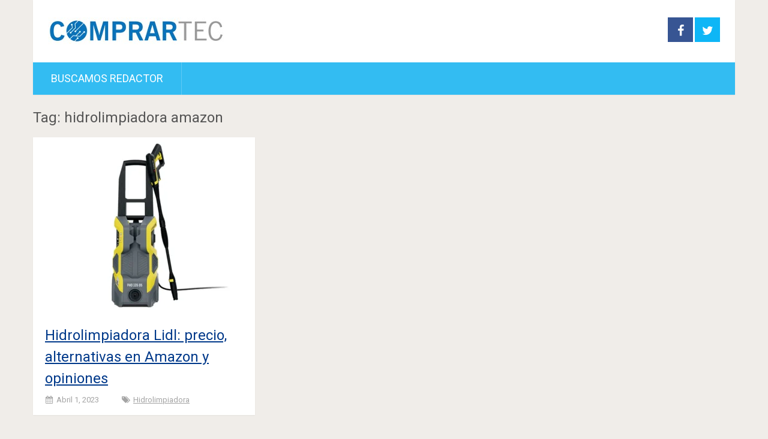

--- FILE ---
content_type: text/html; charset=UTF-8
request_url: https://www.comprartec.com/tag/hidrolimpiadora-amazon/
body_size: 23633
content:
<!DOCTYPE html><html lang="es" xmlns:fb="https://www.facebook.com/2008/fbml" xmlns:addthis="https://www.addthis.com/help/api-spec" ><head> <script async src="https://pagead2.googlesyndication.com/pagead/js/adsbygoogle.js?client=ca-pub-6834771398760647"
     crossorigin="anonymous"></script> <meta charset="UTF-8"><link rel="profile" href="http://gmpg.org/xfn/11"><link rel="pingback" href="https://www.comprartec.com/xmlrpc.php"><meta name="viewport" content="width=device-width, initial-scale=1, maximum-scale=1"><meta itemprop="name" content="ComprarTec" /><meta itemprop="url" content="https://www.comprartec.com" /><title>hidrolimpiadora amazon &#8211; ComprarTec</title><meta name='robots' content='max-image-preview:large' /><link rel='dns-prefetch' href='//fonts.googleapis.com' /><link rel="alternate" type="application/rss+xml" title="ComprarTec &raquo; Feed" href="https://www.comprartec.com/feed/" /><link rel="alternate" type="application/rss+xml" title="ComprarTec &raquo; Feed de los comentarios" href="https://www.comprartec.com/comments/feed/" /><link rel="alternate" type="application/rss+xml" title="ComprarTec &raquo; Etiqueta hidrolimpiadora amazon del feed" href="https://www.comprartec.com/tag/hidrolimpiadora-amazon/feed/" /> <script type="text/javascript">window._wpemojiSettings = {"baseUrl":"https:\/\/s.w.org\/images\/core\/emoji\/14.0.0\/72x72\/","ext":".png","svgUrl":"https:\/\/s.w.org\/images\/core\/emoji\/14.0.0\/svg\/","svgExt":".svg","source":{"concatemoji":"https:\/\/www.comprartec.com\/wp-includes\/js\/wp-emoji-release.min.js?ver=6.1.1"}};
/*! This file is auto-generated */
!function(e,a,t){var n,r,o,i=a.createElement("canvas"),p=i.getContext&&i.getContext("2d");function s(e,t){var a=String.fromCharCode,e=(p.clearRect(0,0,i.width,i.height),p.fillText(a.apply(this,e),0,0),i.toDataURL());return p.clearRect(0,0,i.width,i.height),p.fillText(a.apply(this,t),0,0),e===i.toDataURL()}function c(e){var t=a.createElement("script");t.src=e,t.defer=t.type="text/javascript",a.getElementsByTagName("head")[0].appendChild(t)}for(o=Array("flag","emoji"),t.supports={everything:!0,everythingExceptFlag:!0},r=0;r<o.length;r++)t.supports[o[r]]=function(e){if(p&&p.fillText)switch(p.textBaseline="top",p.font="600 32px Arial",e){case"flag":return s([127987,65039,8205,9895,65039],[127987,65039,8203,9895,65039])?!1:!s([55356,56826,55356,56819],[55356,56826,8203,55356,56819])&&!s([55356,57332,56128,56423,56128,56418,56128,56421,56128,56430,56128,56423,56128,56447],[55356,57332,8203,56128,56423,8203,56128,56418,8203,56128,56421,8203,56128,56430,8203,56128,56423,8203,56128,56447]);case"emoji":return!s([129777,127995,8205,129778,127999],[129777,127995,8203,129778,127999])}return!1}(o[r]),t.supports.everything=t.supports.everything&&t.supports[o[r]],"flag"!==o[r]&&(t.supports.everythingExceptFlag=t.supports.everythingExceptFlag&&t.supports[o[r]]);t.supports.everythingExceptFlag=t.supports.everythingExceptFlag&&!t.supports.flag,t.DOMReady=!1,t.readyCallback=function(){t.DOMReady=!0},t.supports.everything||(n=function(){t.readyCallback()},a.addEventListener?(a.addEventListener("DOMContentLoaded",n,!1),e.addEventListener("load",n,!1)):(e.attachEvent("onload",n),a.attachEvent("onreadystatechange",function(){"complete"===a.readyState&&t.readyCallback()})),(e=t.source||{}).concatemoji?c(e.concatemoji):e.wpemoji&&e.twemoji&&(c(e.twemoji),c(e.wpemoji)))}(window,document,window._wpemojiSettings);</script> <style type="text/css">img.wp-smiley,
img.emoji {
	display: inline !important;
	border: none !important;
	box-shadow: none !important;
	height: 1em !important;
	width: 1em !important;
	margin: 0 0.07em !important;
	vertical-align: -0.1em !important;
	background: none !important;
	padding: 0 !important;
}</style><link rel='stylesheet' id='wp-block-library-css' href='https://www.comprartec.com/wp-includes/css/dist/block-library/style.min.css?ver=6.1.1' type='text/css' media='all' /><link rel='stylesheet' id='classic-theme-styles-css' href='https://www.comprartec.com/wp-includes/css/classic-themes.min.css?ver=1' type='text/css' media='all' /><style id='global-styles-inline-css' type='text/css'>body{--wp--preset--color--black: #000000;--wp--preset--color--cyan-bluish-gray: #abb8c3;--wp--preset--color--white: #ffffff;--wp--preset--color--pale-pink: #f78da7;--wp--preset--color--vivid-red: #cf2e2e;--wp--preset--color--luminous-vivid-orange: #ff6900;--wp--preset--color--luminous-vivid-amber: #fcb900;--wp--preset--color--light-green-cyan: #7bdcb5;--wp--preset--color--vivid-green-cyan: #00d084;--wp--preset--color--pale-cyan-blue: #8ed1fc;--wp--preset--color--vivid-cyan-blue: #0693e3;--wp--preset--color--vivid-purple: #9b51e0;--wp--preset--gradient--vivid-cyan-blue-to-vivid-purple: linear-gradient(135deg,rgba(6,147,227,1) 0%,rgb(155,81,224) 100%);--wp--preset--gradient--light-green-cyan-to-vivid-green-cyan: linear-gradient(135deg,rgb(122,220,180) 0%,rgb(0,208,130) 100%);--wp--preset--gradient--luminous-vivid-amber-to-luminous-vivid-orange: linear-gradient(135deg,rgba(252,185,0,1) 0%,rgba(255,105,0,1) 100%);--wp--preset--gradient--luminous-vivid-orange-to-vivid-red: linear-gradient(135deg,rgba(255,105,0,1) 0%,rgb(207,46,46) 100%);--wp--preset--gradient--very-light-gray-to-cyan-bluish-gray: linear-gradient(135deg,rgb(238,238,238) 0%,rgb(169,184,195) 100%);--wp--preset--gradient--cool-to-warm-spectrum: linear-gradient(135deg,rgb(74,234,220) 0%,rgb(151,120,209) 20%,rgb(207,42,186) 40%,rgb(238,44,130) 60%,rgb(251,105,98) 80%,rgb(254,248,76) 100%);--wp--preset--gradient--blush-light-purple: linear-gradient(135deg,rgb(255,206,236) 0%,rgb(152,150,240) 100%);--wp--preset--gradient--blush-bordeaux: linear-gradient(135deg,rgb(254,205,165) 0%,rgb(254,45,45) 50%,rgb(107,0,62) 100%);--wp--preset--gradient--luminous-dusk: linear-gradient(135deg,rgb(255,203,112) 0%,rgb(199,81,192) 50%,rgb(65,88,208) 100%);--wp--preset--gradient--pale-ocean: linear-gradient(135deg,rgb(255,245,203) 0%,rgb(182,227,212) 50%,rgb(51,167,181) 100%);--wp--preset--gradient--electric-grass: linear-gradient(135deg,rgb(202,248,128) 0%,rgb(113,206,126) 100%);--wp--preset--gradient--midnight: linear-gradient(135deg,rgb(2,3,129) 0%,rgb(40,116,252) 100%);--wp--preset--duotone--dark-grayscale: url('#wp-duotone-dark-grayscale');--wp--preset--duotone--grayscale: url('#wp-duotone-grayscale');--wp--preset--duotone--purple-yellow: url('#wp-duotone-purple-yellow');--wp--preset--duotone--blue-red: url('#wp-duotone-blue-red');--wp--preset--duotone--midnight: url('#wp-duotone-midnight');--wp--preset--duotone--magenta-yellow: url('#wp-duotone-magenta-yellow');--wp--preset--duotone--purple-green: url('#wp-duotone-purple-green');--wp--preset--duotone--blue-orange: url('#wp-duotone-blue-orange');--wp--preset--font-size--small: 13px;--wp--preset--font-size--medium: 20px;--wp--preset--font-size--large: 36px;--wp--preset--font-size--x-large: 42px;}.has-black-color{color: var(--wp--preset--color--black) !important;}.has-cyan-bluish-gray-color{color: var(--wp--preset--color--cyan-bluish-gray) !important;}.has-white-color{color: var(--wp--preset--color--white) !important;}.has-pale-pink-color{color: var(--wp--preset--color--pale-pink) !important;}.has-vivid-red-color{color: var(--wp--preset--color--vivid-red) !important;}.has-luminous-vivid-orange-color{color: var(--wp--preset--color--luminous-vivid-orange) !important;}.has-luminous-vivid-amber-color{color: var(--wp--preset--color--luminous-vivid-amber) !important;}.has-light-green-cyan-color{color: var(--wp--preset--color--light-green-cyan) !important;}.has-vivid-green-cyan-color{color: var(--wp--preset--color--vivid-green-cyan) !important;}.has-pale-cyan-blue-color{color: var(--wp--preset--color--pale-cyan-blue) !important;}.has-vivid-cyan-blue-color{color: var(--wp--preset--color--vivid-cyan-blue) !important;}.has-vivid-purple-color{color: var(--wp--preset--color--vivid-purple) !important;}.has-black-background-color{background-color: var(--wp--preset--color--black) !important;}.has-cyan-bluish-gray-background-color{background-color: var(--wp--preset--color--cyan-bluish-gray) !important;}.has-white-background-color{background-color: var(--wp--preset--color--white) !important;}.has-pale-pink-background-color{background-color: var(--wp--preset--color--pale-pink) !important;}.has-vivid-red-background-color{background-color: var(--wp--preset--color--vivid-red) !important;}.has-luminous-vivid-orange-background-color{background-color: var(--wp--preset--color--luminous-vivid-orange) !important;}.has-luminous-vivid-amber-background-color{background-color: var(--wp--preset--color--luminous-vivid-amber) !important;}.has-light-green-cyan-background-color{background-color: var(--wp--preset--color--light-green-cyan) !important;}.has-vivid-green-cyan-background-color{background-color: var(--wp--preset--color--vivid-green-cyan) !important;}.has-pale-cyan-blue-background-color{background-color: var(--wp--preset--color--pale-cyan-blue) !important;}.has-vivid-cyan-blue-background-color{background-color: var(--wp--preset--color--vivid-cyan-blue) !important;}.has-vivid-purple-background-color{background-color: var(--wp--preset--color--vivid-purple) !important;}.has-black-border-color{border-color: var(--wp--preset--color--black) !important;}.has-cyan-bluish-gray-border-color{border-color: var(--wp--preset--color--cyan-bluish-gray) !important;}.has-white-border-color{border-color: var(--wp--preset--color--white) !important;}.has-pale-pink-border-color{border-color: var(--wp--preset--color--pale-pink) !important;}.has-vivid-red-border-color{border-color: var(--wp--preset--color--vivid-red) !important;}.has-luminous-vivid-orange-border-color{border-color: var(--wp--preset--color--luminous-vivid-orange) !important;}.has-luminous-vivid-amber-border-color{border-color: var(--wp--preset--color--luminous-vivid-amber) !important;}.has-light-green-cyan-border-color{border-color: var(--wp--preset--color--light-green-cyan) !important;}.has-vivid-green-cyan-border-color{border-color: var(--wp--preset--color--vivid-green-cyan) !important;}.has-pale-cyan-blue-border-color{border-color: var(--wp--preset--color--pale-cyan-blue) !important;}.has-vivid-cyan-blue-border-color{border-color: var(--wp--preset--color--vivid-cyan-blue) !important;}.has-vivid-purple-border-color{border-color: var(--wp--preset--color--vivid-purple) !important;}.has-vivid-cyan-blue-to-vivid-purple-gradient-background{background: var(--wp--preset--gradient--vivid-cyan-blue-to-vivid-purple) !important;}.has-light-green-cyan-to-vivid-green-cyan-gradient-background{background: var(--wp--preset--gradient--light-green-cyan-to-vivid-green-cyan) !important;}.has-luminous-vivid-amber-to-luminous-vivid-orange-gradient-background{background: var(--wp--preset--gradient--luminous-vivid-amber-to-luminous-vivid-orange) !important;}.has-luminous-vivid-orange-to-vivid-red-gradient-background{background: var(--wp--preset--gradient--luminous-vivid-orange-to-vivid-red) !important;}.has-very-light-gray-to-cyan-bluish-gray-gradient-background{background: var(--wp--preset--gradient--very-light-gray-to-cyan-bluish-gray) !important;}.has-cool-to-warm-spectrum-gradient-background{background: var(--wp--preset--gradient--cool-to-warm-spectrum) !important;}.has-blush-light-purple-gradient-background{background: var(--wp--preset--gradient--blush-light-purple) !important;}.has-blush-bordeaux-gradient-background{background: var(--wp--preset--gradient--blush-bordeaux) !important;}.has-luminous-dusk-gradient-background{background: var(--wp--preset--gradient--luminous-dusk) !important;}.has-pale-ocean-gradient-background{background: var(--wp--preset--gradient--pale-ocean) !important;}.has-electric-grass-gradient-background{background: var(--wp--preset--gradient--electric-grass) !important;}.has-midnight-gradient-background{background: var(--wp--preset--gradient--midnight) !important;}.has-small-font-size{font-size: var(--wp--preset--font-size--small) !important;}.has-medium-font-size{font-size: var(--wp--preset--font-size--medium) !important;}.has-large-font-size{font-size: var(--wp--preset--font-size--large) !important;}.has-x-large-font-size{font-size: var(--wp--preset--font-size--x-large) !important;}
.wp-block-navigation a:where(:not(.wp-element-button)){color: inherit;}
:where(.wp-block-columns.is-layout-flex){gap: 2em;}
.wp-block-pullquote{font-size: 1.5em;line-height: 1.6;}</style><link rel='stylesheet' id='sociallyviral-style-css' href='https://www.comprartec.com/wp-content/themes/sociallyviral/style.css?ver=6.1.1' type='text/css' media='all' /><link rel='stylesheet' id='theme-slug-fonts-css' href='//fonts.googleapis.com/css?family=Roboto%3A400%2C700&#038;subset=latin%2Clatin-ext' type='text/css' media='all' /><link rel='stylesheet' id='addthis_all_pages-css' href='https://www.comprartec.com/wp-content/plugins/addthis/frontend/build/addthis_wordpress_public.min.css?ver=6.1.1' type='text/css' media='all' /> <script type='text/javascript' src='https://www.comprartec.com/wp-includes/js/jquery/jquery.min.js?ver=3.6.1' id='jquery-core-js'></script> <link rel="https://api.w.org/" href="https://www.comprartec.com/wp-json/" /><link rel="alternate" type="application/json" href="https://www.comprartec.com/wp-json/wp/v2/tags/9572" /><link rel="EditURI" type="application/rsd+xml" title="RSD" href="https://www.comprartec.com/xmlrpc.php?rsd" /><link rel="wlwmanifest" type="application/wlwmanifest+xml" href="https://www.comprartec.com/wp-includes/wlwmanifest.xml" /><meta name="generator" content="WordPress 6.1.1" />  <script async src="https://www.googletagmanager.com/gtag/js?id=G-H1BT9B601E"></script> <script>window.dataLayer = window.dataLayer || [];
			function gtag(){dataLayer.push(arguments);}
			gtag('js', new Date());
			gtag('config', 'G-H1BT9B601E');</script> <script data-cfasync="false" type="text/javascript">if (window.addthis_product === undefined) { window.addthis_product = "wpp"; } if (window.wp_product_version === undefined) { window.wp_product_version = "wpp-6.2.7"; } if (window.addthis_share === undefined) { window.addthis_share = {}; } if (window.addthis_config === undefined) { window.addthis_config = {"data_track_clickback":true,"ignore_server_config":true,"ui_language":"es","ui_atversion":300}; } if (window.addthis_layers === undefined) { window.addthis_layers = {}; } if (window.addthis_layers_tools === undefined) { window.addthis_layers_tools = [{"sharetoolbox":{"numPreferredServices":5,"counts":"one","size":"32px","style":"fixed","shareCountThreshold":0,"elements":".addthis_inline_share_toolbox_above,.at-above-post-homepage,.at-above-post-arch-page,.at-above-post-cat-page,.at-above-post,.at-above-post-page"}},{"sharetoolbox":{"numPreferredServices":5,"counts":"one","size":"32px","style":"fixed","shareCountThreshold":0,"elements":".addthis_inline_share_toolbox_below,.at-below-post-homepage,.at-below-post-arch-page,.at-below-post-cat-page,.at-below-post,.at-below-post-page"}}]; } else { window.addthis_layers_tools.push({"sharetoolbox":{"numPreferredServices":5,"counts":"one","size":"32px","style":"fixed","shareCountThreshold":0,"elements":".addthis_inline_share_toolbox_above,.at-above-post-homepage,.at-above-post-arch-page,.at-above-post-cat-page,.at-above-post,.at-above-post-page"}}); window.addthis_layers_tools.push({"sharetoolbox":{"numPreferredServices":5,"counts":"one","size":"32px","style":"fixed","shareCountThreshold":0,"elements":".addthis_inline_share_toolbox_below,.at-below-post-homepage,.at-below-post-arch-page,.at-below-post-cat-page,.at-below-post,.at-below-post-page"}});  } if (window.addthis_plugin_info === undefined) { window.addthis_plugin_info = {"info_status":"enabled","cms_name":"WordPress","plugin_name":"Share Buttons by AddThis","plugin_version":"6.2.7","plugin_mode":"WordPress","anonymous_profile_id":"wp-408c96bbbbba0e24ccf3725edcdf6a09","page_info":{"template":"archives","post_type":""},"sharing_enabled_on_post_via_metabox":false}; } 
                    (function() {
                      var first_load_interval_id = setInterval(function () {
                        if (typeof window.addthis !== 'undefined') {
                          window.clearInterval(first_load_interval_id);
                          if (typeof window.addthis_layers !== 'undefined' && Object.getOwnPropertyNames(window.addthis_layers).length > 0) {
                            window.addthis.layers(window.addthis_layers);
                          }
                          if (Array.isArray(window.addthis_layers_tools)) {
                            for (i = 0; i < window.addthis_layers_tools.length; i++) {
                              window.addthis.layers(window.addthis_layers_tools[i]);
                            }
                          }
                        }
                     },1000)
                    }());</script> <script data-cfasync="false" type="text/javascript" src="https://s7.addthis.com/js/300/addthis_widget.js#pubid=wp-408c96bbbbba0e24ccf3725edcdf6a09" async="async"></script><link rel="icon" href="https://www.comprartec.com/wp-content/uploads/2016/01/cropped-logo_comprartec-32x32.png" sizes="32x32" /><link rel="icon" href="https://www.comprartec.com/wp-content/uploads/2016/01/cropped-logo_comprartec-192x192.png" sizes="192x192" /><link rel="apple-touch-icon" href="https://www.comprartec.com/wp-content/uploads/2016/01/cropped-logo_comprartec-180x180.png" /><meta name="msapplication-TileImage" content="https://www.comprartec.com/wp-content/uploads/2016/01/cropped-logo_comprartec-270x270.png" /></head><body class="archive tag tag-hidrolimpiadora-amazon tag-9572 group-blog"><div id="fb-root"></div> <script>(function(d, s, id) {
  var js, fjs = d.getElementsByTagName(s)[0];
  if (d.getElementById(id)) return;
  js = d.createElement(s); js.id = id;
  js.src = 'https://connect.facebook.net/es_ES/sdk.js#xfbml=1&version=v2.12';
  fjs.parentNode.insertBefore(js, fjs);
}(document, 'script', 'facebook-jssdk'));</script> <div id="page" class="hfeed site"><div class="main-container"><header id="masthead" class="site-header" role="banner"><div class="site-branding"><h2 id="logo" class="image-logo" itemprop="headline"> <a href="https://www.comprartec.com"><noscript><img src="https://comprartec.com/wp-content/uploads/2016/01/cropped-ComprarTec2.jpg" alt="ComprarTec"></noscript><img class="lazyload" src='data:image/svg+xml,%3Csvg%20xmlns=%22http://www.w3.org/2000/svg%22%20viewBox=%220%200%20210%20140%22%3E%3C/svg%3E' data-src="https://comprartec.com/wp-content/uploads/2016/01/cropped-ComprarTec2.jpg" alt="ComprarTec"></a></h2></div><div class="header-social"> <a href="https://www.facebook.com/Comprartec-1646987145554783" class="header-facebook" style="background: #375593"> <i class="icon-facebook"></i> </a> <a href="https://twitter.com/comprartec_es" class="header-twitter"> <i class="icon-twitter"></i> </a></div> <a href="#" id="pull" class="toggle-mobile-menu">Menu</a><nav id="navigation" class="primary-navigation mobile-menu-wrapper" role="navigation"><ul id="menu-principal" class="menu clearfix"><li id="menu-item-255" class="menu-item menu-item-type-post_type menu-item-object-page menu-item-255"><a href="https://www.comprartec.com/oferta-de-empleo-buscamos-redactor-de-tecnologia/">Buscamos redactor</a></li></ul></nav></header><div id="content" class="site-content"><div id="primary" class="content-archive"><main id="main" class="site-main" role="main"><header class="page-header"><h1 class="page-title">Tag: hidrolimpiadora amazon</h1></header><article id="post-11441" class="latestpost post-11441 post type-post status-publish format-standard has-post-thumbnail hentry category-hidrolimpiadora tag-hidrolimpiadora-amazon tag-hidrolimpiadora-lidl tag-hidrolimpiadora-lidl-alternativa tag-hidrolimpiadora-lidl-alternativas tag-hidrolimpiadora-lidl-amazon tag-hidrolimpiadora-lidl-barato tag-hidrolimpiadora-lidl-caracteristicas tag-hidrolimpiadora-lidl-comprar tag-hidrolimpiadora-lidl-oferta tag-hidrolimpiadora-lidl-opinion tag-hidrolimpiadora-lidl-opiniones tag-hidrolimpiadora-lidl-precio tag-hidrolimpiadora-lidl-valoracion tag-hidrolimpiadora-lidl-valoraciones"> <a href="https://www.comprartec.com/hidrolimpiadora-lidl-precio-alternativas-en-amazon-y-opiniones/" title="Hidrolimpiadora Lidl: precio, alternativas en Amazon y opiniones" rel="nofollow" id="featured-thumbnail"><div class="featured-thumbnail"><noscript><img width="370" height="297" src="https://www.comprartec.com/wp-content/uploads/2023/04/UNO-370x297.webp" class="attachment-sociallyviral_featured size-sociallyviral_featured wp-post-image" alt="" decoding="async" title="" srcset="https://www.comprartec.com/wp-content/uploads/2023/04/UNO-370x297.webp 370w, https://www.comprartec.com/wp-content/uploads/2023/04/UNO-235x190.webp 235w" sizes="(max-width: 370px) 100vw, 370px" /></noscript><img width="370" height="297" src='data:image/svg+xml,%3Csvg%20xmlns=%22http://www.w3.org/2000/svg%22%20viewBox=%220%200%20370%20297%22%3E%3C/svg%3E' data-src="https://www.comprartec.com/wp-content/uploads/2023/04/UNO-370x297.webp" class="lazyload attachment-sociallyviral_featured size-sociallyviral_featured wp-post-image" alt="" decoding="async" title="" data-srcset="https://www.comprartec.com/wp-content/uploads/2023/04/UNO-370x297.webp 370w, https://www.comprartec.com/wp-content/uploads/2023/04/UNO-235x190.webp 235w" data-sizes="(max-width: 370px) 100vw, 370px" /></div> </a><header class="entry-header"><h2 class="entry-title"><a href="https://www.comprartec.com/hidrolimpiadora-lidl-precio-alternativas-en-amazon-y-opiniones/" rel="bookmark">Hidrolimpiadora Lidl: precio, alternativas en Amazon y opiniones</a></h2><div class="entry-meta post-info"> <span class="thetime updated"><i class="demo-icon icon-calendar"></i> <span itemprop="datePublished">abril 1, 2023</span></span> <span class="thecategory"><i class="demo-icon icon-tags"></i> <a href="https://www.comprartec.com/category/hidrolimpiadora/" rel="category tag">Hidrolimpiadora</a></span></div></header></article><nav class="navigation posts-navigation" role="navigation"><h2 class="screen-reader-text">Posts navigation</h2><div class="pagination nav-links"></div></nav></main></div></div></div><footer id="colophon" class="site-footer" role="contentinfo"><div class="site-info container"><div class="copyrights"> <a href="http://wordpress.org/">Proudly powered by WordPress</a> <span class="sep"> | </span> SociallyViral Theme by <a href="https://mythemeshop.com" rel="designer">MyThemeShop</a>.</div> <a href="#blog" class="toplink" rel="nofollow"><i class="icon-angle-up"></i></a><nav id="navigation" class="footer-navigation" role="navigation"><div class="menu"><ul><li class="page_item page-item-73"><a href="https://www.comprartec.com/oferta-de-empleo-buscamos-redactor-de-tecnologia/">Oferta de empleo, buscamos redactor de tecnología</a></li><li class="page_item page-item-2"><a href="https://www.comprartec.com/sample-page/">Sample Page</a></li></ul></div></nav></div></footer></div> <noscript><style>.lazyload{display:none;}</style></noscript><script data-noptimize="1">window.lazySizesConfig=window.lazySizesConfig||{};window.lazySizesConfig.loadMode=1;</script><script async data-noptimize="1" src='https://www.comprartec.com/wp-content/plugins/autoptimize/classes/external/js/lazysizes.min.js?ao_version=3.1.4'></script> <script type='text/javascript' id='q2w3_fixed_widget-js-extra'>var q2w3_sidebar_options = [{"use_sticky_position":false,"margin_top":0,"margin_bottom":0,"stop_elements_selectors":"","screen_max_width":0,"screen_max_height":0,"widgets":[]}];</script> <script defer src="https://www.comprartec.com/wp-content/cache/autoptimize/js/autoptimize_493c0a878f700b5128cf37902a7b9c19.js"></script></body></html>

--- FILE ---
content_type: text/html; charset=utf-8
request_url: https://www.google.com/recaptcha/api2/aframe
body_size: 266
content:
<!DOCTYPE HTML><html><head><meta http-equiv="content-type" content="text/html; charset=UTF-8"></head><body><script nonce="ZeAu3UvQsBua5cA0MS9fPA">/** Anti-fraud and anti-abuse applications only. See google.com/recaptcha */ try{var clients={'sodar':'https://pagead2.googlesyndication.com/pagead/sodar?'};window.addEventListener("message",function(a){try{if(a.source===window.parent){var b=JSON.parse(a.data);var c=clients[b['id']];if(c){var d=document.createElement('img');d.src=c+b['params']+'&rc='+(localStorage.getItem("rc::a")?sessionStorage.getItem("rc::b"):"");window.document.body.appendChild(d);sessionStorage.setItem("rc::e",parseInt(sessionStorage.getItem("rc::e")||0)+1);localStorage.setItem("rc::h",'1769002597904');}}}catch(b){}});window.parent.postMessage("_grecaptcha_ready", "*");}catch(b){}</script></body></html>